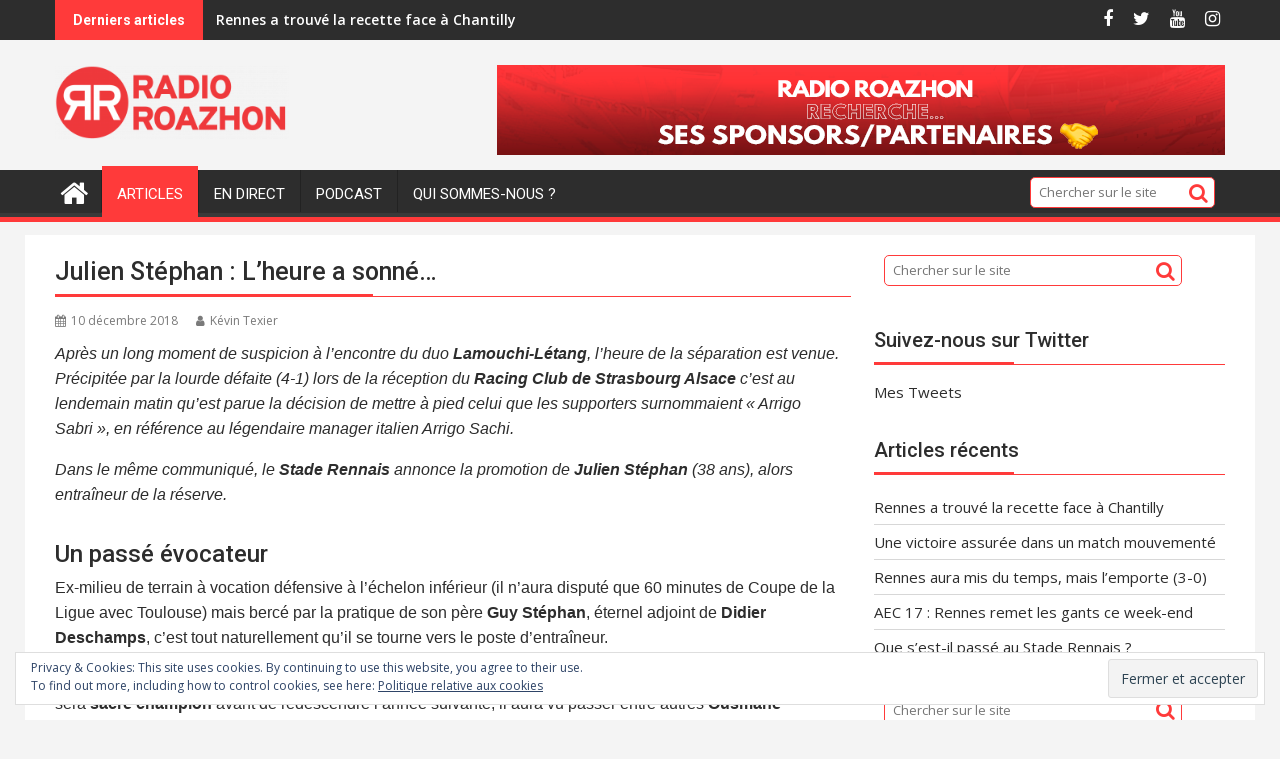

--- FILE ---
content_type: text/html; charset=UTF-8
request_url: https://www.radio-roazhon.com/2018/12/10/julien-stephan-lheure-a-sonne/
body_size: 20005
content:
<!DOCTYPE html><html lang="fr-FR">
			<head>

				<meta charset="UTF-8">
		<meta name="viewport" content="width=device-width, initial-scale=1">
		<link rel="profile" href="https://gmpg.org/xfn/11">
		<link rel="pingback" href="https://www.radio-roazhon.com/xmlrpc.php">
		<meta name='robots' content='index, follow, max-image-preview:large, max-snippet:-1, max-video-preview:-1' />
	<style>img:is([sizes="auto" i], [sizes^="auto," i]) { contain-intrinsic-size: 3000px 1500px }</style>
	
	<!-- This site is optimized with the Yoast SEO plugin v25.9 - https://yoast.com/wordpress/plugins/seo/ -->
	<title>Julien Stéphan : L&#039;heure a sonné... &#8211; Radio Roazhon</title>
	<link rel="canonical" href="https://www.radio-roazhon.com/2018/12/10/julien-stephan-lheure-a-sonne/" />
	<meta property="og:locale" content="fr_FR" />
	<meta property="og:type" content="article" />
	<meta property="og:title" content="Julien Stéphan : L&#039;heure a sonné... &#8211; Radio Roazhon" />
	<meta property="og:description" content="Après un long moment de suspicion à l’encontre du duo Lamouchi-Létang, l’heure de la séparation est venue. Précipitée par la lourde défaite (4-1) lors de la réception du Racing Club de Strasbourg Alsace c’est au lendemain matin qu’est parue la décision de mettre à pied celui que les supporters surnommaient « Arrigo Sabri », en référence au légendaire manager italien Arrigo Sachi. Dans le même communiqué, le Stade Rennais annonce la promotion de Julien Stéphan (38 ans), alors entraîneur de la réserve. Un passé évocateur Ex-milieu de terrain à vocation défensive à&hellip;" />
	<meta property="og:url" content="https://www.radio-roazhon.com/2018/12/10/julien-stephan-lheure-a-sonne/" />
	<meta property="og:site_name" content="Radio Roazhon" />
	<meta property="article:publisher" content="https://www.facebook.com/RadioRoazhon" />
	<meta property="article:published_time" content="2018-12-10T19:02:36+00:00" />
	<meta name="author" content="Kévin Texier" />
	<meta name="twitter:card" content="summary_large_image" />
	<meta name="twitter:creator" content="@Ktex2000" />
	<meta name="twitter:site" content="@RadioRoazhon" />
	<meta name="twitter:label1" content="Écrit par" />
	<meta name="twitter:data1" content="Kévin Texier" />
	<meta name="twitter:label2" content="Durée de lecture estimée" />
	<meta name="twitter:data2" content="6 minutes" />
	<script type="application/ld+json" class="yoast-schema-graph">{"@context":"https://schema.org","@graph":[{"@type":"Article","@id":"https://www.radio-roazhon.com/2018/12/10/julien-stephan-lheure-a-sonne/#article","isPartOf":{"@id":"https://www.radio-roazhon.com/2018/12/10/julien-stephan-lheure-a-sonne/"},"author":{"name":"Kévin Texier","@id":"https://www.radio-roazhon.com/#/schema/person/c57581b05c01fce771d3fe3592b5ad4c"},"headline":"Julien Stéphan : L&rsquo;heure a sonné&#8230;","datePublished":"2018-12-10T19:02:36+00:00","mainEntityOfPage":{"@id":"https://www.radio-roazhon.com/2018/12/10/julien-stephan-lheure-a-sonne/"},"wordCount":1168,"publisher":{"@id":"https://www.radio-roazhon.com/#organization"},"articleSection":["Articles"],"inLanguage":"fr-FR"},{"@type":"WebPage","@id":"https://www.radio-roazhon.com/2018/12/10/julien-stephan-lheure-a-sonne/","url":"https://www.radio-roazhon.com/2018/12/10/julien-stephan-lheure-a-sonne/","name":"Julien Stéphan : L'heure a sonné... &#8211; Radio Roazhon","isPartOf":{"@id":"https://www.radio-roazhon.com/#website"},"datePublished":"2018-12-10T19:02:36+00:00","breadcrumb":{"@id":"https://www.radio-roazhon.com/2018/12/10/julien-stephan-lheure-a-sonne/#breadcrumb"},"inLanguage":"fr-FR","potentialAction":[{"@type":"ReadAction","target":["https://www.radio-roazhon.com/2018/12/10/julien-stephan-lheure-a-sonne/"]}]},{"@type":"BreadcrumbList","@id":"https://www.radio-roazhon.com/2018/12/10/julien-stephan-lheure-a-sonne/#breadcrumb","itemListElement":[{"@type":"ListItem","position":1,"name":"Accueil","item":"https://www.radio-roazhon.com/"},{"@type":"ListItem","position":2,"name":"Julien Stéphan : L&rsquo;heure a sonné&#8230;"}]},{"@type":"WebSite","@id":"https://www.radio-roazhon.com/#website","url":"https://www.radio-roazhon.com/","name":"Radio Roazhon","description":"","publisher":{"@id":"https://www.radio-roazhon.com/#organization"},"potentialAction":[{"@type":"SearchAction","target":{"@type":"EntryPoint","urlTemplate":"https://www.radio-roazhon.com/?s={search_term_string}"},"query-input":{"@type":"PropertyValueSpecification","valueRequired":true,"valueName":"search_term_string"}}],"inLanguage":"fr-FR"},{"@type":"Organization","@id":"https://www.radio-roazhon.com/#organization","name":"Radio Roazhon","url":"https://www.radio-roazhon.com/","logo":{"@type":"ImageObject","inLanguage":"fr-FR","@id":"https://www.radio-roazhon.com/#/schema/logo/image/","url":"https://www.radio-roazhon.com/wp-content/uploads/2019/04/RR_full.png","contentUrl":"https://www.radio-roazhon.com/wp-content/uploads/2019/04/RR_full.png","width":2000,"height":2000,"caption":"Radio Roazhon"},"image":{"@id":"https://www.radio-roazhon.com/#/schema/logo/image/"},"sameAs":["https://www.facebook.com/RadioRoazhon","https://x.com/RadioRoazhon","https://www.instagram.com/radioroazhon","https://www.linkedin.com/company/radio-roazhon","https://www.youtube.com/RadioRoazhon"]},{"@type":"Person","@id":"https://www.radio-roazhon.com/#/schema/person/c57581b05c01fce771d3fe3592b5ad4c","name":"Kévin Texier","image":{"@type":"ImageObject","inLanguage":"fr-FR","@id":"https://www.radio-roazhon.com/#/schema/person/image/","url":"https://secure.gravatar.com/avatar/e8c7564544ee9c90f51d4d948c5d61d235b5eb65a5ebf27e725ab5ad09078eaf?s=96&d=mm&r=g","contentUrl":"https://secure.gravatar.com/avatar/e8c7564544ee9c90f51d4d948c5d61d235b5eb65a5ebf27e725ab5ad09078eaf?s=96&d=mm&r=g","caption":"Kévin Texier"},"sameAs":["https://x.com/Ktex2000"],"url":"https://www.radio-roazhon.com/author/kevin/"}]}</script>
	<!-- / Yoast SEO plugin. -->


<link rel='dns-prefetch' href='//platform-api.sharethis.com' />
<link rel='dns-prefetch' href='//secure.gravatar.com' />
<link rel='dns-prefetch' href='//stats.wp.com' />
<link rel='dns-prefetch' href='//fonts.googleapis.com' />
<link rel='dns-prefetch' href='//v0.wordpress.com' />
<link rel="alternate" type="application/rss+xml" title="Radio Roazhon &raquo; Flux" href="https://www.radio-roazhon.com/feed/" />
<link rel="alternate" type="application/rss+xml" title="Radio Roazhon &raquo; Flux des commentaires" href="https://www.radio-roazhon.com/comments/feed/" />
		<!-- This site uses the Google Analytics by ExactMetrics plugin v8.8.0 - Using Analytics tracking - https://www.exactmetrics.com/ -->
		<!-- Note: ExactMetrics is not currently configured on this site. The site owner needs to authenticate with Google Analytics in the ExactMetrics settings panel. -->
					<!-- No tracking code set -->
				<!-- / Google Analytics by ExactMetrics -->
		<script type="text/javascript">
/* <![CDATA[ */
window._wpemojiSettings = {"baseUrl":"https:\/\/s.w.org\/images\/core\/emoji\/16.0.1\/72x72\/","ext":".png","svgUrl":"https:\/\/s.w.org\/images\/core\/emoji\/16.0.1\/svg\/","svgExt":".svg","source":{"concatemoji":"https:\/\/www.radio-roazhon.com\/wp-includes\/js\/wp-emoji-release.min.js?ver=2d5c233bbd484c9f70c8e7ffdbcb6580"}};
/*! This file is auto-generated */
!function(s,n){var o,i,e;function c(e){try{var t={supportTests:e,timestamp:(new Date).valueOf()};sessionStorage.setItem(o,JSON.stringify(t))}catch(e){}}function p(e,t,n){e.clearRect(0,0,e.canvas.width,e.canvas.height),e.fillText(t,0,0);var t=new Uint32Array(e.getImageData(0,0,e.canvas.width,e.canvas.height).data),a=(e.clearRect(0,0,e.canvas.width,e.canvas.height),e.fillText(n,0,0),new Uint32Array(e.getImageData(0,0,e.canvas.width,e.canvas.height).data));return t.every(function(e,t){return e===a[t]})}function u(e,t){e.clearRect(0,0,e.canvas.width,e.canvas.height),e.fillText(t,0,0);for(var n=e.getImageData(16,16,1,1),a=0;a<n.data.length;a++)if(0!==n.data[a])return!1;return!0}function f(e,t,n,a){switch(t){case"flag":return n(e,"\ud83c\udff3\ufe0f\u200d\u26a7\ufe0f","\ud83c\udff3\ufe0f\u200b\u26a7\ufe0f")?!1:!n(e,"\ud83c\udde8\ud83c\uddf6","\ud83c\udde8\u200b\ud83c\uddf6")&&!n(e,"\ud83c\udff4\udb40\udc67\udb40\udc62\udb40\udc65\udb40\udc6e\udb40\udc67\udb40\udc7f","\ud83c\udff4\u200b\udb40\udc67\u200b\udb40\udc62\u200b\udb40\udc65\u200b\udb40\udc6e\u200b\udb40\udc67\u200b\udb40\udc7f");case"emoji":return!a(e,"\ud83e\udedf")}return!1}function g(e,t,n,a){var r="undefined"!=typeof WorkerGlobalScope&&self instanceof WorkerGlobalScope?new OffscreenCanvas(300,150):s.createElement("canvas"),o=r.getContext("2d",{willReadFrequently:!0}),i=(o.textBaseline="top",o.font="600 32px Arial",{});return e.forEach(function(e){i[e]=t(o,e,n,a)}),i}function t(e){var t=s.createElement("script");t.src=e,t.defer=!0,s.head.appendChild(t)}"undefined"!=typeof Promise&&(o="wpEmojiSettingsSupports",i=["flag","emoji"],n.supports={everything:!0,everythingExceptFlag:!0},e=new Promise(function(e){s.addEventListener("DOMContentLoaded",e,{once:!0})}),new Promise(function(t){var n=function(){try{var e=JSON.parse(sessionStorage.getItem(o));if("object"==typeof e&&"number"==typeof e.timestamp&&(new Date).valueOf()<e.timestamp+604800&&"object"==typeof e.supportTests)return e.supportTests}catch(e){}return null}();if(!n){if("undefined"!=typeof Worker&&"undefined"!=typeof OffscreenCanvas&&"undefined"!=typeof URL&&URL.createObjectURL&&"undefined"!=typeof Blob)try{var e="postMessage("+g.toString()+"("+[JSON.stringify(i),f.toString(),p.toString(),u.toString()].join(",")+"));",a=new Blob([e],{type:"text/javascript"}),r=new Worker(URL.createObjectURL(a),{name:"wpTestEmojiSupports"});return void(r.onmessage=function(e){c(n=e.data),r.terminate(),t(n)})}catch(e){}c(n=g(i,f,p,u))}t(n)}).then(function(e){for(var t in e)n.supports[t]=e[t],n.supports.everything=n.supports.everything&&n.supports[t],"flag"!==t&&(n.supports.everythingExceptFlag=n.supports.everythingExceptFlag&&n.supports[t]);n.supports.everythingExceptFlag=n.supports.everythingExceptFlag&&!n.supports.flag,n.DOMReady=!1,n.readyCallback=function(){n.DOMReady=!0}}).then(function(){return e}).then(function(){var e;n.supports.everything||(n.readyCallback(),(e=n.source||{}).concatemoji?t(e.concatemoji):e.wpemoji&&e.twemoji&&(t(e.twemoji),t(e.wpemoji)))}))}((window,document),window._wpemojiSettings);
/* ]]> */
</script>
<style id='wp-emoji-styles-inline-css' type='text/css'>

	img.wp-smiley, img.emoji {
		display: inline !important;
		border: none !important;
		box-shadow: none !important;
		height: 1em !important;
		width: 1em !important;
		margin: 0 0.07em !important;
		vertical-align: -0.1em !important;
		background: none !important;
		padding: 0 !important;
	}
</style>
<link rel='stylesheet' id='wp-block-library-css' href='https://www.radio-roazhon.com/wp-includes/css/dist/block-library/style.min.css?ver=2d5c233bbd484c9f70c8e7ffdbcb6580' type='text/css' media='all' />
<style id='wp-block-library-theme-inline-css' type='text/css'>
.wp-block-audio :where(figcaption){color:#555;font-size:13px;text-align:center}.is-dark-theme .wp-block-audio :where(figcaption){color:#ffffffa6}.wp-block-audio{margin:0 0 1em}.wp-block-code{border:1px solid #ccc;border-radius:4px;font-family:Menlo,Consolas,monaco,monospace;padding:.8em 1em}.wp-block-embed :where(figcaption){color:#555;font-size:13px;text-align:center}.is-dark-theme .wp-block-embed :where(figcaption){color:#ffffffa6}.wp-block-embed{margin:0 0 1em}.blocks-gallery-caption{color:#555;font-size:13px;text-align:center}.is-dark-theme .blocks-gallery-caption{color:#ffffffa6}:root :where(.wp-block-image figcaption){color:#555;font-size:13px;text-align:center}.is-dark-theme :root :where(.wp-block-image figcaption){color:#ffffffa6}.wp-block-image{margin:0 0 1em}.wp-block-pullquote{border-bottom:4px solid;border-top:4px solid;color:currentColor;margin-bottom:1.75em}.wp-block-pullquote cite,.wp-block-pullquote footer,.wp-block-pullquote__citation{color:currentColor;font-size:.8125em;font-style:normal;text-transform:uppercase}.wp-block-quote{border-left:.25em solid;margin:0 0 1.75em;padding-left:1em}.wp-block-quote cite,.wp-block-quote footer{color:currentColor;font-size:.8125em;font-style:normal;position:relative}.wp-block-quote:where(.has-text-align-right){border-left:none;border-right:.25em solid;padding-left:0;padding-right:1em}.wp-block-quote:where(.has-text-align-center){border:none;padding-left:0}.wp-block-quote.is-large,.wp-block-quote.is-style-large,.wp-block-quote:where(.is-style-plain){border:none}.wp-block-search .wp-block-search__label{font-weight:700}.wp-block-search__button{border:1px solid #ccc;padding:.375em .625em}:where(.wp-block-group.has-background){padding:1.25em 2.375em}.wp-block-separator.has-css-opacity{opacity:.4}.wp-block-separator{border:none;border-bottom:2px solid;margin-left:auto;margin-right:auto}.wp-block-separator.has-alpha-channel-opacity{opacity:1}.wp-block-separator:not(.is-style-wide):not(.is-style-dots){width:100px}.wp-block-separator.has-background:not(.is-style-dots){border-bottom:none;height:1px}.wp-block-separator.has-background:not(.is-style-wide):not(.is-style-dots){height:2px}.wp-block-table{margin:0 0 1em}.wp-block-table td,.wp-block-table th{word-break:normal}.wp-block-table :where(figcaption){color:#555;font-size:13px;text-align:center}.is-dark-theme .wp-block-table :where(figcaption){color:#ffffffa6}.wp-block-video :where(figcaption){color:#555;font-size:13px;text-align:center}.is-dark-theme .wp-block-video :where(figcaption){color:#ffffffa6}.wp-block-video{margin:0 0 1em}:root :where(.wp-block-template-part.has-background){margin-bottom:0;margin-top:0;padding:1.25em 2.375em}
</style>
<style id='classic-theme-styles-inline-css' type='text/css'>
/*! This file is auto-generated */
.wp-block-button__link{color:#fff;background-color:#32373c;border-radius:9999px;box-shadow:none;text-decoration:none;padding:calc(.667em + 2px) calc(1.333em + 2px);font-size:1.125em}.wp-block-file__button{background:#32373c;color:#fff;text-decoration:none}
</style>
<link rel='stylesheet' id='magnific-popup-css' href='https://www.radio-roazhon.com/wp-content/plugins/gutentor/assets/library/magnific-popup/magnific-popup.min.css?ver=1.8.0' type='text/css' media='all' />
<link rel='stylesheet' id='slick-css' href='https://www.radio-roazhon.com/wp-content/plugins/gutentor/assets/library/slick/slick.min.css?ver=1.8.1' type='text/css' media='all' />
<link rel='stylesheet' id='mediaelement-css' href='https://www.radio-roazhon.com/wp-includes/js/mediaelement/mediaelementplayer-legacy.min.css?ver=4.2.17' type='text/css' media='all' />
<link rel='stylesheet' id='wp-mediaelement-css' href='https://www.radio-roazhon.com/wp-includes/js/mediaelement/wp-mediaelement.min.css?ver=2d5c233bbd484c9f70c8e7ffdbcb6580' type='text/css' media='all' />
<style id='jetpack-sharing-buttons-style-inline-css' type='text/css'>
.jetpack-sharing-buttons__services-list{display:flex;flex-direction:row;flex-wrap:wrap;gap:0;list-style-type:none;margin:5px;padding:0}.jetpack-sharing-buttons__services-list.has-small-icon-size{font-size:12px}.jetpack-sharing-buttons__services-list.has-normal-icon-size{font-size:16px}.jetpack-sharing-buttons__services-list.has-large-icon-size{font-size:24px}.jetpack-sharing-buttons__services-list.has-huge-icon-size{font-size:36px}@media print{.jetpack-sharing-buttons__services-list{display:none!important}}.editor-styles-wrapper .wp-block-jetpack-sharing-buttons{gap:0;padding-inline-start:0}ul.jetpack-sharing-buttons__services-list.has-background{padding:1.25em 2.375em}
</style>
<link rel='stylesheet' id='fontawesome-css' href='https://www.radio-roazhon.com/wp-content/plugins/gutentor/assets/library/fontawesome/css/all.min.css?ver=5.12.0' type='text/css' media='all' />
<link rel='stylesheet' id='wpness-grid-css' href='https://www.radio-roazhon.com/wp-content/plugins/gutentor/assets/library/wpness-grid/wpness-grid.css?ver=1.0.0' type='text/css' media='all' />
<link rel='stylesheet' id='animate-css' href='https://www.radio-roazhon.com/wp-content/plugins/gutentor/assets/library/animatecss/animate.min.css?ver=3.7.2' type='text/css' media='all' />
<link rel='stylesheet' id='wp-components-css' href='https://www.radio-roazhon.com/wp-includes/css/dist/components/style.min.css?ver=2d5c233bbd484c9f70c8e7ffdbcb6580' type='text/css' media='all' />
<link rel='stylesheet' id='wp-preferences-css' href='https://www.radio-roazhon.com/wp-includes/css/dist/preferences/style.min.css?ver=2d5c233bbd484c9f70c8e7ffdbcb6580' type='text/css' media='all' />
<link rel='stylesheet' id='wp-block-editor-css' href='https://www.radio-roazhon.com/wp-includes/css/dist/block-editor/style.min.css?ver=2d5c233bbd484c9f70c8e7ffdbcb6580' type='text/css' media='all' />
<link rel='stylesheet' id='wp-reusable-blocks-css' href='https://www.radio-roazhon.com/wp-includes/css/dist/reusable-blocks/style.min.css?ver=2d5c233bbd484c9f70c8e7ffdbcb6580' type='text/css' media='all' />
<link rel='stylesheet' id='wp-patterns-css' href='https://www.radio-roazhon.com/wp-includes/css/dist/patterns/style.min.css?ver=2d5c233bbd484c9f70c8e7ffdbcb6580' type='text/css' media='all' />
<link rel='stylesheet' id='wp-editor-css' href='https://www.radio-roazhon.com/wp-includes/css/dist/editor/style.min.css?ver=2d5c233bbd484c9f70c8e7ffdbcb6580' type='text/css' media='all' />
<link rel='stylesheet' id='gutentor-css' href='https://www.radio-roazhon.com/wp-content/plugins/gutentor/dist/blocks.style.build.css?ver=3.5.2' type='text/css' media='all' />
<style id='global-styles-inline-css' type='text/css'>
:root{--wp--preset--aspect-ratio--square: 1;--wp--preset--aspect-ratio--4-3: 4/3;--wp--preset--aspect-ratio--3-4: 3/4;--wp--preset--aspect-ratio--3-2: 3/2;--wp--preset--aspect-ratio--2-3: 2/3;--wp--preset--aspect-ratio--16-9: 16/9;--wp--preset--aspect-ratio--9-16: 9/16;--wp--preset--color--black: #000000;--wp--preset--color--cyan-bluish-gray: #abb8c3;--wp--preset--color--white: #ffffff;--wp--preset--color--pale-pink: #f78da7;--wp--preset--color--vivid-red: #cf2e2e;--wp--preset--color--luminous-vivid-orange: #ff6900;--wp--preset--color--luminous-vivid-amber: #fcb900;--wp--preset--color--light-green-cyan: #7bdcb5;--wp--preset--color--vivid-green-cyan: #00d084;--wp--preset--color--pale-cyan-blue: #8ed1fc;--wp--preset--color--vivid-cyan-blue: #0693e3;--wp--preset--color--vivid-purple: #9b51e0;--wp--preset--gradient--vivid-cyan-blue-to-vivid-purple: linear-gradient(135deg,rgba(6,147,227,1) 0%,rgb(155,81,224) 100%);--wp--preset--gradient--light-green-cyan-to-vivid-green-cyan: linear-gradient(135deg,rgb(122,220,180) 0%,rgb(0,208,130) 100%);--wp--preset--gradient--luminous-vivid-amber-to-luminous-vivid-orange: linear-gradient(135deg,rgba(252,185,0,1) 0%,rgba(255,105,0,1) 100%);--wp--preset--gradient--luminous-vivid-orange-to-vivid-red: linear-gradient(135deg,rgba(255,105,0,1) 0%,rgb(207,46,46) 100%);--wp--preset--gradient--very-light-gray-to-cyan-bluish-gray: linear-gradient(135deg,rgb(238,238,238) 0%,rgb(169,184,195) 100%);--wp--preset--gradient--cool-to-warm-spectrum: linear-gradient(135deg,rgb(74,234,220) 0%,rgb(151,120,209) 20%,rgb(207,42,186) 40%,rgb(238,44,130) 60%,rgb(251,105,98) 80%,rgb(254,248,76) 100%);--wp--preset--gradient--blush-light-purple: linear-gradient(135deg,rgb(255,206,236) 0%,rgb(152,150,240) 100%);--wp--preset--gradient--blush-bordeaux: linear-gradient(135deg,rgb(254,205,165) 0%,rgb(254,45,45) 50%,rgb(107,0,62) 100%);--wp--preset--gradient--luminous-dusk: linear-gradient(135deg,rgb(255,203,112) 0%,rgb(199,81,192) 50%,rgb(65,88,208) 100%);--wp--preset--gradient--pale-ocean: linear-gradient(135deg,rgb(255,245,203) 0%,rgb(182,227,212) 50%,rgb(51,167,181) 100%);--wp--preset--gradient--electric-grass: linear-gradient(135deg,rgb(202,248,128) 0%,rgb(113,206,126) 100%);--wp--preset--gradient--midnight: linear-gradient(135deg,rgb(2,3,129) 0%,rgb(40,116,252) 100%);--wp--preset--font-size--small: 13px;--wp--preset--font-size--medium: 20px;--wp--preset--font-size--large: 36px;--wp--preset--font-size--x-large: 42px;--wp--preset--spacing--20: 0.44rem;--wp--preset--spacing--30: 0.67rem;--wp--preset--spacing--40: 1rem;--wp--preset--spacing--50: 1.5rem;--wp--preset--spacing--60: 2.25rem;--wp--preset--spacing--70: 3.38rem;--wp--preset--spacing--80: 5.06rem;--wp--preset--shadow--natural: 6px 6px 9px rgba(0, 0, 0, 0.2);--wp--preset--shadow--deep: 12px 12px 50px rgba(0, 0, 0, 0.4);--wp--preset--shadow--sharp: 6px 6px 0px rgba(0, 0, 0, 0.2);--wp--preset--shadow--outlined: 6px 6px 0px -3px rgba(255, 255, 255, 1), 6px 6px rgba(0, 0, 0, 1);--wp--preset--shadow--crisp: 6px 6px 0px rgba(0, 0, 0, 1);}:where(.is-layout-flex){gap: 0.5em;}:where(.is-layout-grid){gap: 0.5em;}body .is-layout-flex{display: flex;}.is-layout-flex{flex-wrap: wrap;align-items: center;}.is-layout-flex > :is(*, div){margin: 0;}body .is-layout-grid{display: grid;}.is-layout-grid > :is(*, div){margin: 0;}:where(.wp-block-columns.is-layout-flex){gap: 2em;}:where(.wp-block-columns.is-layout-grid){gap: 2em;}:where(.wp-block-post-template.is-layout-flex){gap: 1.25em;}:where(.wp-block-post-template.is-layout-grid){gap: 1.25em;}.has-black-color{color: var(--wp--preset--color--black) !important;}.has-cyan-bluish-gray-color{color: var(--wp--preset--color--cyan-bluish-gray) !important;}.has-white-color{color: var(--wp--preset--color--white) !important;}.has-pale-pink-color{color: var(--wp--preset--color--pale-pink) !important;}.has-vivid-red-color{color: var(--wp--preset--color--vivid-red) !important;}.has-luminous-vivid-orange-color{color: var(--wp--preset--color--luminous-vivid-orange) !important;}.has-luminous-vivid-amber-color{color: var(--wp--preset--color--luminous-vivid-amber) !important;}.has-light-green-cyan-color{color: var(--wp--preset--color--light-green-cyan) !important;}.has-vivid-green-cyan-color{color: var(--wp--preset--color--vivid-green-cyan) !important;}.has-pale-cyan-blue-color{color: var(--wp--preset--color--pale-cyan-blue) !important;}.has-vivid-cyan-blue-color{color: var(--wp--preset--color--vivid-cyan-blue) !important;}.has-vivid-purple-color{color: var(--wp--preset--color--vivid-purple) !important;}.has-black-background-color{background-color: var(--wp--preset--color--black) !important;}.has-cyan-bluish-gray-background-color{background-color: var(--wp--preset--color--cyan-bluish-gray) !important;}.has-white-background-color{background-color: var(--wp--preset--color--white) !important;}.has-pale-pink-background-color{background-color: var(--wp--preset--color--pale-pink) !important;}.has-vivid-red-background-color{background-color: var(--wp--preset--color--vivid-red) !important;}.has-luminous-vivid-orange-background-color{background-color: var(--wp--preset--color--luminous-vivid-orange) !important;}.has-luminous-vivid-amber-background-color{background-color: var(--wp--preset--color--luminous-vivid-amber) !important;}.has-light-green-cyan-background-color{background-color: var(--wp--preset--color--light-green-cyan) !important;}.has-vivid-green-cyan-background-color{background-color: var(--wp--preset--color--vivid-green-cyan) !important;}.has-pale-cyan-blue-background-color{background-color: var(--wp--preset--color--pale-cyan-blue) !important;}.has-vivid-cyan-blue-background-color{background-color: var(--wp--preset--color--vivid-cyan-blue) !important;}.has-vivid-purple-background-color{background-color: var(--wp--preset--color--vivid-purple) !important;}.has-black-border-color{border-color: var(--wp--preset--color--black) !important;}.has-cyan-bluish-gray-border-color{border-color: var(--wp--preset--color--cyan-bluish-gray) !important;}.has-white-border-color{border-color: var(--wp--preset--color--white) !important;}.has-pale-pink-border-color{border-color: var(--wp--preset--color--pale-pink) !important;}.has-vivid-red-border-color{border-color: var(--wp--preset--color--vivid-red) !important;}.has-luminous-vivid-orange-border-color{border-color: var(--wp--preset--color--luminous-vivid-orange) !important;}.has-luminous-vivid-amber-border-color{border-color: var(--wp--preset--color--luminous-vivid-amber) !important;}.has-light-green-cyan-border-color{border-color: var(--wp--preset--color--light-green-cyan) !important;}.has-vivid-green-cyan-border-color{border-color: var(--wp--preset--color--vivid-green-cyan) !important;}.has-pale-cyan-blue-border-color{border-color: var(--wp--preset--color--pale-cyan-blue) !important;}.has-vivid-cyan-blue-border-color{border-color: var(--wp--preset--color--vivid-cyan-blue) !important;}.has-vivid-purple-border-color{border-color: var(--wp--preset--color--vivid-purple) !important;}.has-vivid-cyan-blue-to-vivid-purple-gradient-background{background: var(--wp--preset--gradient--vivid-cyan-blue-to-vivid-purple) !important;}.has-light-green-cyan-to-vivid-green-cyan-gradient-background{background: var(--wp--preset--gradient--light-green-cyan-to-vivid-green-cyan) !important;}.has-luminous-vivid-amber-to-luminous-vivid-orange-gradient-background{background: var(--wp--preset--gradient--luminous-vivid-amber-to-luminous-vivid-orange) !important;}.has-luminous-vivid-orange-to-vivid-red-gradient-background{background: var(--wp--preset--gradient--luminous-vivid-orange-to-vivid-red) !important;}.has-very-light-gray-to-cyan-bluish-gray-gradient-background{background: var(--wp--preset--gradient--very-light-gray-to-cyan-bluish-gray) !important;}.has-cool-to-warm-spectrum-gradient-background{background: var(--wp--preset--gradient--cool-to-warm-spectrum) !important;}.has-blush-light-purple-gradient-background{background: var(--wp--preset--gradient--blush-light-purple) !important;}.has-blush-bordeaux-gradient-background{background: var(--wp--preset--gradient--blush-bordeaux) !important;}.has-luminous-dusk-gradient-background{background: var(--wp--preset--gradient--luminous-dusk) !important;}.has-pale-ocean-gradient-background{background: var(--wp--preset--gradient--pale-ocean) !important;}.has-electric-grass-gradient-background{background: var(--wp--preset--gradient--electric-grass) !important;}.has-midnight-gradient-background{background: var(--wp--preset--gradient--midnight) !important;}.has-small-font-size{font-size: var(--wp--preset--font-size--small) !important;}.has-medium-font-size{font-size: var(--wp--preset--font-size--medium) !important;}.has-large-font-size{font-size: var(--wp--preset--font-size--large) !important;}.has-x-large-font-size{font-size: var(--wp--preset--font-size--x-large) !important;}
:where(.wp-block-post-template.is-layout-flex){gap: 1.25em;}:where(.wp-block-post-template.is-layout-grid){gap: 1.25em;}
:where(.wp-block-columns.is-layout-flex){gap: 2em;}:where(.wp-block-columns.is-layout-grid){gap: 2em;}
:root :where(.wp-block-pullquote){font-size: 1.5em;line-height: 1.6;}
</style>
<link rel='stylesheet' id='jquery-bxslider-css' href='https://www.radio-roazhon.com/wp-content/themes/supermag/assets/library/bxslider/css/jquery.bxslider.min.css?ver=4.2.5' type='text/css' media='all' />
<link rel='stylesheet' id='supermag-googleapis-css' href='//fonts.googleapis.com/css?family=Open+Sans%3A600%2C400%7CRoboto%3A300italic%2C400%2C500%2C700&#038;ver=1.0.1' type='text/css' media='all' />
<link rel='stylesheet' id='font-awesome-css' href='https://www.radio-roazhon.com/wp-content/plugins/elementor/assets/lib/font-awesome/css/font-awesome.min.css?ver=4.7.0' type='text/css' media='all' />
<link rel='stylesheet' id='supermag-style-css' href='https://www.radio-roazhon.com/wp-content/themes/supermag/style.css?ver=1.4.9' type='text/css' media='all' />
<style id='supermag-style-inline-css' type='text/css'>

            mark,
            .comment-form .form-submit input,
            .read-more,
            .bn-title,
            .home-icon.front_page_on,
            .header-wrapper .menu li:hover > a,
            .header-wrapper .menu > li.current-menu-item a,
            .header-wrapper .menu > li.current-menu-parent a,
            .header-wrapper .menu > li.current_page_parent a,
            .header-wrapper .menu > li.current_page_ancestor a,
            .header-wrapper .menu > li.current-menu-item > a:before,
            .header-wrapper .menu > li.current-menu-parent > a:before,
            .header-wrapper .menu > li.current_page_parent > a:before,
            .header-wrapper .menu > li.current_page_ancestor > a:before,
            .header-wrapper .main-navigation ul ul.sub-menu li:hover > a,
            .header-wrapper .main-navigation ul ul.children li:hover > a,
            .slider-section .cat-links a,
            .featured-desc .below-entry-meta .cat-links a,
            #calendar_wrap #wp-calendar #today,
            #calendar_wrap #wp-calendar #today a,
            .wpcf7-form input.wpcf7-submit:hover,
            .breadcrumb{
                background: #ff3a3a;
            }
        
            a:hover,
            .screen-reader-text:focus,
            .bn-content a:hover,
            .socials a:hover,
            .site-title a,
            .search-block input#menu-search,
            .widget_search input#s,
            .search-block #searchsubmit,
            .widget_search #searchsubmit,
            .footer-sidebar .featured-desc .above-entry-meta a:hover,
            .slider-section .slide-title:hover,
            .besides-slider .post-title a:hover,
            .slider-feature-wrap a:hover,
            .slider-section .bx-controls-direction a,
            .besides-slider .beside-post:hover .beside-caption,
            .besides-slider .beside-post:hover .beside-caption a:hover,
            .featured-desc .above-entry-meta span:hover,
            .posted-on a:hover,
            .cat-links a:hover,
            .comments-link a:hover,
            .edit-link a:hover,
            .tags-links a:hover,
            .byline a:hover,
            .nav-links a:hover,
            #supermag-breadcrumbs a:hover,
            .wpcf7-form input.wpcf7-submit,
             .woocommerce nav.woocommerce-pagination ul li a:focus, 
             .woocommerce nav.woocommerce-pagination ul li a:hover, 
             .woocommerce nav.woocommerce-pagination ul li span.current{
                color: #ff3a3a;
            }
            .search-block input#menu-search,
            .widget_search input#s,
            .tagcloud a{
                border: 1px solid #ff3a3a;
            }
            .footer-wrapper .border,
            .nav-links .nav-previous a:hover,
            .nav-links .nav-next a:hover{
                border-top: 1px solid #ff3a3a;
            }
             .besides-slider .beside-post{
                border-bottom: 3px solid #ff3a3a;
            }
            .widget-title,
            .footer-wrapper,
            .page-header .page-title,
            .single .entry-header .entry-title,
            .page .entry-header .entry-title{
                border-bottom: 1px solid #ff3a3a;
            }
            .widget-title:before,
            .page-header .page-title:before,
            .single .entry-header .entry-title:before,
            .page .entry-header .entry-title:before {
                border-bottom: 7px solid #ff3a3a;
            }
           .wpcf7-form input.wpcf7-submit,
            article.post.sticky{
                border: 2px solid #ff3a3a;
            }
           .breadcrumb::after {
                border-left: 5px solid #ff3a3a;
            }
           .rtl .breadcrumb::after {
                border-right: 5px solid #ff3a3a;
                border-left:medium none;
            }
           .header-wrapper #site-navigation{
                border-bottom: 5px solid #ff3a3a;
            }
           @media screen and (max-width:992px){
                .slicknav_btn.slicknav_open{
                    border: 1px solid #ff3a3a;
                }
                 .header-wrapper .main-navigation ul ul.sub-menu li:hover > a,
                 .header-wrapper .main-navigation ul ul.children li:hover > a
                 {
                         background: #2d2d2d;
                 }
                .slicknav_btn.slicknav_open:before{
                    background: #ff3a3a;
                    box-shadow: 0 6px 0 0 #ff3a3a, 0 12px 0 0 #ff3a3a;
                }
                .slicknav_nav li:hover > a,
                .slicknav_nav li.current-menu-ancestor a,
                .slicknav_nav li.current-menu-item  > a,
                .slicknav_nav li.current_page_item a,
                .slicknav_nav li.current_page_item .slicknav_item span,
                .slicknav_nav li .slicknav_item:hover a{
                    color: #ff3a3a;
                }
            }
                    .cat-links .at-cat-item-1{
                    background: #dd3333!important;
                    color : #fff!important;
                    }
                    
                    .at-cat-color-wrap-1 .widget-title::before,
                    body.category-1 .page-header .page-title::before
                    {
                     border-bottom: 7px solid #dd3333;
                    }
                    
                    .at-cat-color-wrap-1 .widget-title,
                     body.category-1 .page-header .page-title
                    {
                     border-bottom: 1px solid #dd3333;
                    }
                    .cat-links .at-cat-item-1:hover{
                    background: #2d2d2d!important;
                    color : #fff!important;
                    }
                    
                    .cat-links .at-cat-item-4{
                    background: #dd3333!important;
                    color : #fff!important;
                    }
                    
                    .at-cat-color-wrap-4 .widget-title::before,
                    body.category-4 .page-header .page-title::before
                    {
                     border-bottom: 7px solid #dd3333;
                    }
                    
                    .at-cat-color-wrap-4 .widget-title,
                     body.category-4 .page-header .page-title
                    {
                     border-bottom: 1px solid #dd3333;
                    }
                    .cat-links .at-cat-item-4:hover{
                    background: #2d2d2d!important;
                    color : #fff!important;
                    }
                    
                    .cat-links .at-cat-item-22{
                    background: #dd3333!important;
                    color : #fff!important;
                    }
                    
                    .at-cat-color-wrap-22 .widget-title::before,
                    body.category-22 .page-header .page-title::before
                    {
                     border-bottom: 7px solid #dd3333;
                    }
                    
                    .at-cat-color-wrap-22 .widget-title,
                     body.category-22 .page-header .page-title
                    {
                     border-bottom: 1px solid #dd3333;
                    }
                    .cat-links .at-cat-item-22:hover{
                    background: #2d2d2d!important;
                    color : #fff!important;
                    }
                    
                    .cat-links .at-cat-item-23{
                    background: #dd3333!important;
                    color : #fff!important;
                    }
                    
                    .at-cat-color-wrap-23 .widget-title::before,
                    body.category-23 .page-header .page-title::before
                    {
                     border-bottom: 7px solid #dd3333;
                    }
                    
                    .at-cat-color-wrap-23 .widget-title,
                     body.category-23 .page-header .page-title
                    {
                     border-bottom: 1px solid #dd3333;
                    }
                    .cat-links .at-cat-item-23:hover{
                    background: #2d2d2d!important;
                    color : #fff!important;
                    }
                    
</style>
<link rel='stylesheet' id='supermag-block-front-styles-css' href='https://www.radio-roazhon.com/wp-content/themes/supermag/acmethemes/gutenberg/gutenberg-front.css?ver=1.0' type='text/css' media='all' />
<link rel='stylesheet' id='tmm-css' href='https://www.radio-roazhon.com/wp-content/plugins/team-members/inc/css/tmm_style.css?ver=2d5c233bbd484c9f70c8e7ffdbcb6580' type='text/css' media='all' />
<link rel='stylesheet' id='sharedaddy-css' href='https://www.radio-roazhon.com/wp-content/plugins/jetpack/modules/sharedaddy/sharing.css?ver=15.0' type='text/css' media='all' />
<link rel='stylesheet' id='social-logos-css' href='https://www.radio-roazhon.com/wp-content/plugins/jetpack/_inc/social-logos/social-logos.min.css?ver=15.0' type='text/css' media='all' />
<script type="text/javascript" src="https://www.radio-roazhon.com/wp-includes/js/jquery/jquery.min.js?ver=3.7.1" id="jquery-core-js"></script>
<script type="text/javascript" src="https://www.radio-roazhon.com/wp-includes/js/jquery/jquery-migrate.min.js?ver=3.4.1" id="jquery-migrate-js"></script>
<script type="text/javascript" src="//platform-api.sharethis.com/js/sharethis.js?ver=8.5.2#property=633f55754880e9001921bcdc&amp;product=gdpr-compliance-tool-v2&amp;source=simple-share-buttons-adder-wordpress" id="simple-share-buttons-adder-mu-js"></script>
<!--[if lt IE 9]>
<script type="text/javascript" src="https://www.radio-roazhon.com/wp-content/themes/supermag/assets/library/html5shiv/html5shiv.min.js?ver=3.7.3" id="html5-js"></script>
<![endif]-->
<!--[if lt IE 9]>
<script type="text/javascript" src="https://www.radio-roazhon.com/wp-content/themes/supermag/assets/library/respond/respond.min.js?ver=1.1.2" id="respond-js"></script>
<![endif]-->
<link rel="https://api.w.org/" href="https://www.radio-roazhon.com/wp-json/" /><link rel="alternate" title="JSON" type="application/json" href="https://www.radio-roazhon.com/wp-json/wp/v2/posts/1337" /><link rel="EditURI" type="application/rsd+xml" title="RSD" href="https://www.radio-roazhon.com/xmlrpc.php?rsd" />

<link rel='shortlink' href='https://www.radio-roazhon.com/?p=1337' />
<link rel="alternate" title="oEmbed (JSON)" type="application/json+oembed" href="https://www.radio-roazhon.com/wp-json/oembed/1.0/embed?url=https%3A%2F%2Fwww.radio-roazhon.com%2F2018%2F12%2F10%2Fjulien-stephan-lheure-a-sonne%2F" />
<link rel="alternate" title="oEmbed (XML)" type="text/xml+oembed" href="https://www.radio-roazhon.com/wp-json/oembed/1.0/embed?url=https%3A%2F%2Fwww.radio-roazhon.com%2F2018%2F12%2F10%2Fjulien-stephan-lheure-a-sonne%2F&#038;format=xml" />
<link href="https://www.radio-roazhon.com/wp-content/plugins/spam-stopper/spam-stopper.css" rel="stylesheet" type="text/css" />			<script type="text/javascript">
			/* <![CDATA[ */
				if (typeof jQuery == 'undefined') {  
	   				 // jQuery is not loaded  
				} else {
					jQuery(function(){
						jQuery('#commentform').submit(function(){
								if (jQuery('#author').val()=="") {
									alert("Please input your name");
									return false;     		
								}
								var email_field = jQuery('#email');
								var emailFilter = /^([a-zA-Z0-9_\.\-])+\@(([a-zA-Z0-9\-])+\.)+([a-zA-Z0-9]{2,4})+$/;
								if (!emailFilter.test(email_field.val())) {
									alert("Please input a valid email");
									return false;
								}
								if (jQuery('#spamq').val()=="") {
									alert("Please answer the anti-spam question");
									return false;
								}
								if (jQuery('#comment').val()=="") {
									alert("Please input a comment");
									return false;
								}
								var spamq = jQuery('#spamq').val();			
								if (spamq.toUpperCase()!=='11') {
									alert("Incorrect anti-spam answer. Please re-answer the question! The correct answer is \"11\"");
									return false;
								}
								return true;
						});
					});
				}
			/* ]]> */
			</script>
				<style>img#wpstats{display:none}</style>
		<meta name="generator" content="Elementor 3.32.2; features: additional_custom_breakpoints; settings: css_print_method-external, google_font-enabled, font_display-swap">
<style type="text/css">.recentcomments a{display:inline !important;padding:0 !important;margin:0 !important;}</style>			<style>
				.e-con.e-parent:nth-of-type(n+4):not(.e-lazyloaded):not(.e-no-lazyload),
				.e-con.e-parent:nth-of-type(n+4):not(.e-lazyloaded):not(.e-no-lazyload) * {
					background-image: none !important;
				}
				@media screen and (max-height: 1024px) {
					.e-con.e-parent:nth-of-type(n+3):not(.e-lazyloaded):not(.e-no-lazyload),
					.e-con.e-parent:nth-of-type(n+3):not(.e-lazyloaded):not(.e-no-lazyload) * {
						background-image: none !important;
					}
				}
				@media screen and (max-height: 640px) {
					.e-con.e-parent:nth-of-type(n+2):not(.e-lazyloaded):not(.e-no-lazyload),
					.e-con.e-parent:nth-of-type(n+2):not(.e-lazyloaded):not(.e-no-lazyload) * {
						background-image: none !important;
					}
				}
			</style>
			<style type="text/css" id="custom-background-css">
body.custom-background { background-color: #f4f4f4; }
</style>
	<link rel="icon" href="https://www.radio-roazhon.com/wp-content/uploads/2018/03/cropped-RR_full_white_min-32x32.png" sizes="32x32" />
<link rel="icon" href="https://www.radio-roazhon.com/wp-content/uploads/2018/03/cropped-RR_full_white_min-192x192.png" sizes="192x192" />
<link rel="apple-touch-icon" href="https://www.radio-roazhon.com/wp-content/uploads/2018/03/cropped-RR_full_white_min-180x180.png" />
<meta name="msapplication-TileImage" content="https://www.radio-roazhon.com/wp-content/uploads/2018/03/cropped-RR_full_white_min-270x270.png" />
		<style type="text/css" id="wp-custom-css">
			article.post .entry-header .entry-title {
	font-size:25px
}

.search-block input#menu-search, .widget_search input#s, .tagcloud a {
    border-radius: 5px;
}

div.site-info {
	display:none;
}

.site-logo.float-left {
    width: 20%;
}

.widget-title:before, .page-header .page-title:before, .single .entry-header .entry-title:before, .page .entry-header .entry-title:before {
    border-bottom: 2px solid #ff3a3a;
}		</style>
		
	</head>
<body class="wp-singular post-template-default single single-post postid-1337 single-format-standard custom-background wp-custom-logo wp-theme-supermag gutentor-active single-large-image left-logo-right-ainfo right-sidebar at-sticky-sidebar group-blog elementor-default elementor-kit-4636">

		<div id="page" class="hfeed site">
				<a class="skip-link screen-reader-text" href="#content" title="link">Skip to content</a>
				<header id="masthead" class="site-header" role="banner">
			<div class="top-header-section clearfix">
				<div class="wrapper">
												<div class="header-latest-posts bn-wrapper float-left">
								<div class="bn-title">
									Derniers articles								</div>
								<ul class="duper-bn">
																			<li class="bn-content">
											<a href="https://www.radio-roazhon.com/2026/01/11/rennes-a-trouve-la-recette-face-a-chantilly/" title="Rennes a trouvé la recette face à Chantilly">
												Rennes a trouvé la recette face à Chantilly											</a>
										</li>
																			<li class="bn-content">
											<a href="https://www.radio-roazhon.com/2026/01/04/une-victoire-assuree-dans-un-match-mouvemente/" title="Une victoire assurée dans un match mouvementé">
												Une victoire assurée dans un match mouvementé											</a>
										</li>
																			<li class="bn-content">
											<a href="https://www.radio-roazhon.com/2025/12/21/rennes-aura-mis-du-temps-mais-lemporte-3-0/" title="Rennes aura mis du temps, mais l&#039;emporte (3-0)">
												Rennes aura mis du temps, mais l&#039;emporte (3-0)											</a>
										</li>
																			<li class="bn-content">
											<a href="https://www.radio-roazhon.com/2025/12/18/aec-17-rennes-remet-les-gants-ce-week-end/" title="AEC 17 : Rennes remet les gants ce week-end">
												AEC 17 : Rennes remet les gants ce week-end											</a>
										</li>
																			<li class="bn-content">
											<a href="https://www.radio-roazhon.com/2025/06/12/que-sest-il-passe-au-stade-rennais/" title="Que s&#039;est-il passé au Stade Rennais ?">
												Que s&#039;est-il passé au Stade Rennais ?											</a>
										</li>
																	</ul>
							</div> <!-- .header-latest-posts -->
												<div class="right-header float-right">
						        <div class="socials">
                            <a href="https://facebook.com/RadioRoazhon" class="facebook" data-title="Facebook" target="_blank">
                    <span class="font-icon-social-facebook"><i class="fa fa-facebook"></i></span>
                </a>
                            <a href="https://twitter.com/RadioRoazhon" class="twitter" data-title="Twitter" target="_blank">
                    <span class="font-icon-social-twitter"><i class="fa fa-twitter"></i></span>
                </a>
                            <a href="https://youtube.com/RadioRoazhon" class="youtube" data-title="Youtube" target="_blank">
                    <span class="font-icon-social-youtube"><i class="fa fa-youtube"></i></span>
                </a>
                            <a href="https://instagram.com/RadioRoazhon" class="instagram" data-title="Instagram" target="_blank">
                    <span class="font-icon-social-instagram"><i class="fa fa-instagram"></i></span>
                </a>
                    </div>
        					</div>
				</div>
			</div><!-- .top-header-section -->
			<div class="header-wrapper clearfix">
				<div class="header-container">
										<div class="wrapper">
						<div class="site-branding clearfix">
															<div class="site-logo float-left">
									<a href="https://www.radio-roazhon.com/" class="custom-logo-link" rel="home"><img width="290" height="92" src="https://www.radio-roazhon.com/wp-content/uploads/2020/08/cropped-RR_full-3.png" class="custom-logo" alt="Radio Roazhon" decoding="async" /></a>								</div><!--site-logo-->
																<div class="header-ainfo float-right">
																			<a href="/recherche-partenaire" target="_blank">
											<img src="https://www.radio-roazhon.com/wp-content/uploads/2020/08/Recherche_partenaire-copie.png">
										</a>
																		</div>
														<div class="clearfix"></div>
						</div>
					</div>
										<nav id="site-navigation" class="main-navigation  clearfix" role="navigation">
						<div class="header-main-menu wrapper clearfix">
															<div class="home-icon">
									<a href="https://www.radio-roazhon.com/" title="Radio Roazhon"><i class="fa fa-home"></i></a>
								</div>
								<div class="acmethemes-nav"><ul id="menu-radio-roazhon" class="menu"><li id="menu-item-197" class="menu-item menu-item-type-taxonomy menu-item-object-category current-post-ancestor current-menu-parent current-post-parent menu-item-197"><a href="https://www.radio-roazhon.com/category/articles/">Articles</a></li>
<li id="menu-item-3251" class="menu-item menu-item-type-post_type menu-item-object-page menu-item-3251"><a href="https://www.radio-roazhon.com/en-direct/">En direct</a></li>
<li id="menu-item-3261" class="menu-item menu-item-type-post_type menu-item-object-page menu-item-3261"><a href="https://www.radio-roazhon.com/podcast/">PODCAST</a></li>
<li id="menu-item-890" class="menu-item menu-item-type-post_type menu-item-object-page menu-item-890"><a href="https://www.radio-roazhon.com/qui-sommes-nous/">Qui sommes-nous ?</a></li>
</ul></div><div class="search-block">
    <form action="https://www.radio-roazhon.com" class="searchform" id="searchform" method="get" role="search">
        <div>
            <label for="menu-search" class="screen-reader-text"></label>
                        <input type="text"  placeholder="Chercher sur le site"  id="menu-search" name="s" value="">
            <button class="fa fa-search" type="submit" id="searchsubmit"></button>
        </div>
    </form>
</div>						</div>
						<div class="responsive-slick-menu wrapper clearfix"></div>
					</nav>
					<!-- #site-navigation -->
									</div>
				<!-- .header-container -->
			</div>
			<!-- header-wrapper-->
		</header>
		<!-- #masthead -->
				<div class="wrapper content-wrapper clearfix">
			<div id="content" class="site-content">
			<div id="primary" class="content-area">
		<main id="main" class="site-main" role="main">
		<article id="post-1337" class="post-1337 post type-post status-publish format-standard hentry category-articles">
	<header class="entry-header">
		<h1 class="entry-title">Julien Stéphan : L&rsquo;heure a sonné&#8230;</h1>
		<div class="entry-meta">
			<span class="posted-on"><a href="https://www.radio-roazhon.com/2018/12/10/julien-stephan-lheure-a-sonne/" rel="bookmark"><i class="fa fa-calendar"></i><time class="entry-date published" datetime="2018-12-10T20:02:36+01:00">10 décembre 2018</time><time class="updated" datetime="2018-12-10T20:01:11+01:00">10 décembre 2018</time></a></span><span class="byline"> <span class="author vcard"><a class="url fn n" href="https://www.radio-roazhon.com/author/kevin/"><i class="fa fa-user"></i>Kévin Texier</a></span></span>		</div><!-- .entry-meta -->
	</header><!-- .entry-header -->
	<!--post thumbnal options-->
		<div class="entry-content">
		<p><span style="font-family: Arial, sans-serif;"><span style="font-size: medium;"><i>Ap</i><i>rès un long moment de suspicion à l’encontre du duo <b>Lamouchi-</b><b>Létang</b>, l’heure de la séparation est venue. Précipitée par la lourde défaite (4-1) lors de la réception du <b>Racing Club de Strasbourg Alsace</b> c’est au lendemain matin qu’est parue la décision de mettre à pied celui que les supporters surnommaient « Arrigo Sabri », en référence au légendaire manager italien Arrigo Sachi.</i></span></span></p>
<p><span style="font-family: Arial, sans-serif;"><span style="font-size: medium;"><i>Dans le même communiqué, le <b>Stade Rennais</b> annonce la promotion de <b>Julien Stéphan</b> (38 ans), alors entraîneur de la réserve.</i></span></span></p>
<h2>Un passé évocateur</h2>
<p><span style="font-family: Arial, sans-serif;"><span style="font-size: medium;">Ex-milieu de terrain à vocation défensive à l’échelon inférieur (il n’aura disputé que 60 minutes de Coupe de la Ligue avec Toulouse) mais bercé par la pratique de son père <b>Guy</b> <strong>Stéphan</strong>, éternel adjoint de <b>Didier Deschamps</b>, c’est tout naturellement qu’il se tourne vers le poste d’entraîneur. </span></span></p>
<p><span style="font-family: Arial, sans-serif;"><span style="font-size: medium;"><b>E</b><b>n charge de la réserve depuis 2015</b>, il aura tout connu, enchaînant montée en<b> CFA</b> (actuel National 2) où il sera <strong>sacré champion</strong> avant de redescendre l’année suivante, il aura vu passer entre autres <b>Ousmane Dembélé, Joris Gnagnon</b> ou bien <b>Jérémy Gélin</b> dont le rôle a été prépondérant dans la réussite de ces derniers. </span></span></p>
<p><span style="font-family: Arial, sans-serif;"><span style="font-size: medium;">Outre Joris Gnagnon</span></span><span style="font-family: Arial, sans-serif;"><span style="font-size: medium;"> réaffirmant sur SFR Sport, à propos de son formateur, qu’il est « très proche des joueurs » jouant beaucoup sur l&rsquo;aspect humain à proprement parler. Ce sont notamment les jeunes qu’il a pu côtoyer au <strong>centre de formation</strong> qui ne sont pas restés insensibles, se réjouissant de sa nomination à la tête de l’équipe première. <b>Wilson Isidor</b>, parti cet été à l’<strong>AS Monaco</strong>, n’a pas manqué de le faire savoir sur son compte Twitter. </span></span></p>
<p><span style="font-family: Arial, sans-serif;"><span style="font-size: medium;">Axé sur la jeunesse donc, Julien Stéphan a tout d’un futur grand. Un vrai charisme qui lui permet de se faire entendre et apprécier de ses joueurs mais également une aura qu’il eut été possible de constater à maintes reprises lors des matchs à la <b>Piverdière</b>. De plus, à l’instar de son prédécesseur dont il « s’est nourri » pour reprendre ses mots, le Rennais de naissance peut se doter d’une communication brillante, qui convient à l’image du club depuis la prise de fonction d’Olivier Létang à la présidence.</span></span></p>
<blockquote class="twitter-tweet">
<p dir="ltr" lang="fr">🇫🇷 Retrouvez Guy Stéphan dans une émission spéciale <a href="https://twitter.com/hashtag/beINBleus?src=hash&amp;ref_src=twsrc%5Etfw">#beINBleus</a> avec <a href="https://twitter.com/piresrobert7?ref_src=twsrc%5Etfw">@piresrobert7</a> et <a href="https://twitter.com/marceldesailly?ref_src=twsrc%5Etfw">@marceldesailly</a> demain à 21H sur beIN SPORTS 1 !<br />
🎙 Il évoque notamment Julien Stéphan, son fils et entraîneur du Stade Rennais ! <a href="https://t.co/2adD9kITlV">pic.twitter.com/2adD9kITlV</a></p>
<p>— beIN SPORTS (@beinsports_FR) <a href="https://twitter.com/beinsports_FR/status/1071435637516091397?ref_src=twsrc%5Etfw">8 décembre 2018</a></p></blockquote>
<h2>Une arrivée sur la pointe des pieds</h2>
<p><span style="font-family: Arial, sans-serif;"><span style="font-size: medium;"><a href="https://www.radio-roazhon.com/2018/10/16/sabri-lamouchi-un-bilan-contraste/">Sabri Lamouchi</a> qu’on le veuille ou non était sur la sellette, quand bien même son supérieur l’avait conforté dans la presse après la victoire à <b>Caen</b> (2-1), début novembre. </span></span></p>
<p><span style="font-family: Arial, sans-serif;"><span style="font-size: medium;">Tandis que la réserve avait renoué avec le succès <span style="float: none; background-color: transparent; color: #333333; font-family: Arial,sans-serif; font-size: 16px; font-style: normal; font-variant: normal; font-weight: 400; letter-spacing: normal; text-align: left; text-decoration: none; text-indent: 0px;">il y a une semaine f</span>ace au <strong>Stade Pontivyen</strong> (1-0, but de <b>Nkada</b>), l’effet d’une bombe résonnait lundi dernier à la découverte du changement apporté au sein du groupe professionnel. Un timing spécial oui, mais surtout un avenir qui lui semblait prédit depuis quelques années maintenant. En effet, après un départ avorté à Monaco alors même que <b>Thierry Henry</b> voulait le voir intégrer son staff, et étant donné la mesure prise par le président rennais pour le conserver (un temps évoqué le montant d’<strong>un</strong><b> million d’euros</b> pour le libérer), il semble le choix le plus cohérent pour prendre en charge l’équipe première. D’<strong>entraîneur des U19 à la réserve</strong> et du haut de ses <strong>7 saisons passées</strong> à se former sur les bords de la Vilaine, celui qui se dit « viscéralement attaché au club et ses valeurs » commençait à trouver le temps long, d’autant plus que depuis l’année dernière, i</span></span><span style="font-family: Arial, sans-serif;">l est détenteur du brevet d’entraîneur professionnel de football. Avec l’engagement et le professionnalisme que certains lui connaissent, il entend donc redonner une forme de progression dans les résultats </span></p>
<p><span style="font-family: Arial, sans-serif;"><span style="font-size: medium;">À la suite de sa nomination au sein de l’équipe première et accompagné de ses adjoints, il a ainsi animé son<b> </b>premier entraînement dans la foulée&#8230; Et n’a pas perdu de temps depuis !</span></span></p>
<h2>Des débuts réussis</h2>
<p><span style="font-family: Arial, sans-serif;"><span style="font-size: medium;">Sérieux et pragmatique dans la préparation du match contre l’OL, il entendait concentrer son travail sur la défense considérant que « la meilleure attaque, c’est avant tout de savoir bien défendre ». Cependant, c&rsquo;est un système en 4-2-3-1 à première vue offensif, en alignant les recrues de l’été <b>Ben Arfa</b> et <b>Siébatcheu</b> sur le front de l’attaque, qui a été en mesure de faire face à un collectif <strong>l</strong><b>yonnais</b> apathique et sans solution. Lui qui n’avait que<b> 2 jours pour préparer la rencontre</b>, a montré sa faculté à s’adapter de façon immédiate comme habituellement avec la réserve. </span></span></p>
<p><span style="font-family: Arial, sans-serif;"><span style="font-size: medium;">Faisant preuve d’une vraie rigueur tactique en revenant aux fondamentaux, alliant bloc bas et transition rapide, le <b>Stade Rennais </b><b>est allé s’</b><b>impos</b><b>er</b><b> 2-0 </b><strong>au Groupama Stadium</strong>, avec la manière. En effet, là où Lamouchi paraissait en perdition, Stéphan y a fait face, bien aidé par le retour des cadres au niveau qu’on leur prétend être. Ce samedi, c’est un Stade Rennais emprunté qui s’est emparé des <strong>3 points au Roazhon Park</strong> sur le même score face à <strong>Dijon</strong>. <strong>2 victoires d’affilée</strong>, ce qui n’était encore jamais arrivé cette saison, mais également une sacrée performance pour le néophyte devenant par ailleurs le<strong> premier entraîneur à gagner ses 2 premiers matchs</strong> avec le SRFC depuis<b> </b></span></span>Kálmán Székány <span style="font-family: Arial, sans-serif;"><span style="font-size: medium;"><strong>en 1932</strong>. </span></span></p>
<blockquote class="twitter-tweet">
<p dir="ltr" lang="fr">Victoire logique mais dans la douleur du <a href="https://twitter.com/staderennais?ref_src=twsrc%5Etfw">@staderennais</a> qui a d’abord su bien défendre avant de faire basculer ce match sur un tir dévié de Bourigeaud. Ben Arfa a encore été décisif. Début rêvé pour Julien Stéphan. <a href="https://twitter.com/TVR35?ref_src=twsrc%5Etfw">@TVR35</a> <a href="https://twitter.com/hashtag/SRFCDFCO?src=hash&amp;ref_src=twsrc%5Etfw">#SRFCDFCO</a> <a href="https://t.co/AXq7caCmkf">pic.twitter.com/AXq7caCmkf</a></p>
<p>— Penven Christophe (@PenvenC) <a href="https://twitter.com/PenvenC/status/1071509804772929537?ref_src=twsrc%5Etfw">8 décembre 2018</a></p></blockquote>
<blockquote class="twitter-tweet">
<p dir="ltr" lang="fr">Julien Stéphan est-il l&rsquo;homme de la situation au Stade Rennais selon vous ? 🙂 <a href="https://twitter.com/hashtag/RadioRoazhon?src=hash&amp;ref_src=twsrc%5Etfw">#RadioRoazhon</a></p>
<p>— Radio Roazhon (@RadioRoazhon) <a href="https://twitter.com/RadioRoazhon/status/1071850712550793218?ref_src=twsrc%5Etfw">9 décembre 2018</a></p></blockquote>
<p><span style="font-family: Arial, sans-serif;"><span style="font-size: medium;">En conclusion, à en croire son président qui a fait part de sa « volonté de construire dans la durée », le tout récent nommé gardera sa place, au moins jusqu’à Noël. </span></span></p>
<p><span style="font-family: Arial, sans-serif;"><span style="font-size: medium;">Alors simple intérim en l’attente d’un nom plus ronflant ou véritable successeur, Julien Stéphan qui disait vouloir « saisir cette formidable opportunité » et « satisfaire les exigences » aura encore 4 matchs, et pas des moindres, avec les <b>réceptions d’Astana</b> et du <b>voisin nantais</b> en coupe pour s’affirmer, véritablement, comme le <b>39ème entraîneur de l’histoire du Stade Rennais</b>.</span></span></p>
<p>Kévin.</p>
<div class="sharedaddy sd-sharing-enabled"><div class="robots-nocontent sd-block sd-social sd-social-icon sd-sharing"><h3 class="sd-title">Partager :</h3><div class="sd-content"><ul><li class="share-facebook"><a rel="nofollow noopener noreferrer"
				data-shared="sharing-facebook-1337"
				class="share-facebook sd-button share-icon no-text"
				href="https://www.radio-roazhon.com/2018/12/10/julien-stephan-lheure-a-sonne/?share=facebook"
				target="_blank"
				aria-labelledby="sharing-facebook-1337"
				>
				<span id="sharing-facebook-1337" hidden>Cliquez pour partager sur Facebook(ouvre dans une nouvelle fenêtre)</span>
				<span>Facebook</span>
			</a></li><li class="share-x"><a rel="nofollow noopener noreferrer"
				data-shared="sharing-x-1337"
				class="share-x sd-button share-icon no-text"
				href="https://www.radio-roazhon.com/2018/12/10/julien-stephan-lheure-a-sonne/?share=x"
				target="_blank"
				aria-labelledby="sharing-x-1337"
				>
				<span id="sharing-x-1337" hidden>Cliquer pour partager sur X(ouvre dans une nouvelle fenêtre)</span>
				<span>X</span>
			</a></li><li class="share-end"></li></ul></div></div></div>	</div><!-- .entry-content -->
	<footer class="entry-footer featured-desc">
		<span class="cat-links"><i class="fa fa-folder-o"></i><a href="https://www.radio-roazhon.com/category/articles/" rel="category tag">Articles</a></span>	</footer><!-- .entry-footer -->
</article><!-- #post-## -->
	<nav class="navigation post-navigation" aria-label="Publications">
		<h2 class="screen-reader-text">Navigation de l’article</h2>
		<div class="nav-links"><div class="nav-previous"><a href="https://www.radio-roazhon.com/2018/12/03/radio-roazhon-lemission-multisport-debarque/" rel="prev">Radio Roazhon : L&rsquo;émission multisport débarque !</a></div><div class="nav-next"><a href="https://www.radio-roazhon.com/2018/12/12/europa-league-en-route-vers-la-finale/" rel="next">Europa League, en route vers la « finale »</a></div></div>
	</nav>                <h2 class="widget-title">
			        Related posts                </h2>
		                    <ul class="featured-entries-col featured-entries featured-col-posts featured-related-posts">
		                            <li class="acme-col-3">
                        <figure class="widget-image">
                            <a href="https://www.radio-roazhon.com/2025/12/18/aec-17-rennes-remet-les-gants-ce-week-end/">
						        <img width="640" height="427" src="https://www.radio-roazhon.com/wp-content/uploads/2025/12/@Tomnuevo2025-06-07-NUEVO-AEC-17211-LD-840x560.jpg" class="attachment-large size-large wp-post-image" alt="AEC MMA 17 : Rennes remet les gants" decoding="async" srcset="https://www.radio-roazhon.com/wp-content/uploads/2025/12/@Tomnuevo2025-06-07-NUEVO-AEC-17211-LD-840x560.jpg 840w, https://www.radio-roazhon.com/wp-content/uploads/2025/12/@Tomnuevo2025-06-07-NUEVO-AEC-17211-LD-548x365.jpg 548w, https://www.radio-roazhon.com/wp-content/uploads/2025/12/@Tomnuevo2025-06-07-NUEVO-AEC-17211-LD-768x512.jpg 768w, https://www.radio-roazhon.com/wp-content/uploads/2025/12/@Tomnuevo2025-06-07-NUEVO-AEC-17211-LD-1536x1024.jpg 1536w, https://www.radio-roazhon.com/wp-content/uploads/2025/12/@Tomnuevo2025-06-07-NUEVO-AEC-17211-LD.jpg 2048w" sizes="(max-width: 640px) 100vw, 640px" />                            </a>
                        </figure>
                        <div class="featured-desc">
                            <div class="above-entry-meta">
						                                        <span>
                                    <a href="https://www.radio-roazhon.com/2025/12/18/">
                                        <i class="fa fa-calendar"></i>
	                                    18 décembre 2025                                    </a>
                                </span>
                                <span>
                                    <a href="https://www.radio-roazhon.com/author/kevin/" title="Kévin Texier">
                                        <i class="fa fa-user"></i>
	                                    Kévin Texier                                    </a>
                                </span>
                                
                            </div>
                            <a href="https://www.radio-roazhon.com/2025/12/18/aec-17-rennes-remet-les-gants-ce-week-end/">
                                <h4 class="title">
							        AEC 17 : Rennes remet les gants ce week-end                                </h4>
                            </a>
					        <div class="details">© TomNuevo // Après avoir sillonné la France et même franchi les frontières en 2025, l’Arena...</div>                            <div class="below-entry-meta">
						        <span class="cat-links"><a class="at-cat-item-23" href="https://www.radio-roazhon.com/category/articles/"  rel="category tag">Articles</a>&nbsp;</span>                            </div>
                        </div>
                    </li>
			                            <li class="acme-col-3">
                        <figure class="widget-image">
                            <a href="https://www.radio-roazhon.com/2025/05/17/stade-rennais-rugby-une-victoire-et-rien-dautre/">
						        <img width="640" height="360" src="https://www.radio-roazhon.com/wp-content/uploads/2025/05/18-MAI-840x473.png" class="attachment-large size-large wp-post-image" alt="" decoding="async" srcset="https://www.radio-roazhon.com/wp-content/uploads/2025/05/18-MAI-840x473.png 840w, https://www.radio-roazhon.com/wp-content/uploads/2025/05/18-MAI-649x365.png 649w, https://www.radio-roazhon.com/wp-content/uploads/2025/05/18-MAI-500x280.png 500w, https://www.radio-roazhon.com/wp-content/uploads/2025/05/18-MAI-768x432.png 768w, https://www.radio-roazhon.com/wp-content/uploads/2025/05/18-MAI-1536x864.png 1536w, https://www.radio-roazhon.com/wp-content/uploads/2025/05/18-MAI.png 1920w" sizes="(max-width: 640px) 100vw, 640px" />                            </a>
                        </figure>
                        <div class="featured-desc">
                            <div class="above-entry-meta">
						                                        <span>
                                    <a href="https://www.radio-roazhon.com/2025/05/17/">
                                        <i class="fa fa-calendar"></i>
	                                    17 mai 2025                                    </a>
                                </span>
                                <span>
                                    <a href="https://www.radio-roazhon.com/author/rsadmin/" title="Radio Roahon">
                                        <i class="fa fa-user"></i>
	                                    Radio Roahon                                    </a>
                                </span>
                                
                            </div>
                            <a href="https://www.radio-roazhon.com/2025/05/17/stade-rennais-rugby-une-victoire-et-rien-dautre/">
                                <h4 class="title">
							        Stade Rennais Rugby : Une victoire et rien d’autre                                </h4>
                            </a>
					        <div class="details">Ce week-end, en cette dernière journée de Ligue 1, les Bretons n’ont plus rien à jouer,...</div>                            <div class="below-entry-meta">
						        <span class="cat-links"><a class="at-cat-item-23" href="https://www.radio-roazhon.com/category/articles/"  rel="category tag">Articles</a>&nbsp;</span>                            </div>
                        </div>
                    </li>
			                            <li class="acme-col-3">
                        <figure class="widget-image">
                            <a href="https://www.radio-roazhon.com/2025/04/17/coupe-gambardella-le-stade-rennais-a-une-marche-du-stade-de-france/">
						                                            <div class="no-image-widgets">
								        <h2 class="caption-title"><a href="https://www.radio-roazhon.com/2025/04/17/coupe-gambardella-le-stade-rennais-a-une-marche-du-stade-de-france/" rel="bookmark">Coupe Gambardella : le Stade Rennais à une marche du Stade de France !</a></h2>                                    </div>
							                                    </a>
                        </figure>
                        <div class="featured-desc">
                            <div class="above-entry-meta">
						                                        <span>
                                    <a href="https://www.radio-roazhon.com/2025/04/17/">
                                        <i class="fa fa-calendar"></i>
	                                    17 avril 2025                                    </a>
                                </span>
                                <span>
                                    <a href="https://www.radio-roazhon.com/author/redacteur/" title="Radio Roazhon">
                                        <i class="fa fa-user"></i>
	                                    Radio Roazhon                                    </a>
                                </span>
                                
                            </div>
                            <a href="https://www.radio-roazhon.com/2025/04/17/coupe-gambardella-le-stade-rennais-a-une-marche-du-stade-de-france/">
                                <h4 class="title">
							        Coupe Gambardella : le Stade Rennais à une marche du Stade de France !                                </h4>
                            </a>
					        <div class="details">Le 30 mars dernier, les jeunes joueurs de l’académie Rouge et Noir ont vaincu l’OGC Nice...</div>                            <div class="below-entry-meta">
						        <span class="cat-links"><a class="at-cat-item-23" href="https://www.radio-roazhon.com/category/articles/"  rel="category tag">Articles</a>&nbsp;</span>                            </div>
                        </div>
                    </li>
			                    </ul>
            <div class="clearfix"></div>
	        		</main><!-- #main -->
	</div><!-- #primary -->
    <div id="secondary-right" class="widget-area sidebar secondary-sidebar float-right" role="complementary">
        <div id="sidebar-section-top" class="widget-area sidebar clearfix">
			<aside id="search-2" class="widget widget_search"><div class="search-block">
    <form action="https://www.radio-roazhon.com" class="searchform" id="searchform" method="get" role="search">
        <div>
            <label for="menu-search" class="screen-reader-text"></label>
                        <input type="text"  placeholder="Chercher sur le site"  id="menu-search" name="s" value="">
            <button class="fa fa-search" type="submit" id="searchsubmit"></button>
        </div>
    </form>
</div></aside><aside id="twitter_timeline-3" class="widget widget_twitter_timeline"><h3 class="widget-title"><span>Suivez-nous sur Twitter</span></h3><a class="twitter-timeline" data-height="400" data-theme="light" data-border-color="#e8e8e8" data-lang="FR" data-partner="jetpack" href="https://twitter.com/RadioRoazhon" href="https://twitter.com/RadioRoazhon">Mes Tweets</a></aside>
		<aside id="recent-posts-2" class="widget widget_recent_entries">
		<h3 class="widget-title"><span>Articles récents</span></h3>
		<ul>
											<li>
					<a href="https://www.radio-roazhon.com/2026/01/11/rennes-a-trouve-la-recette-face-a-chantilly/">Rennes a trouvé la recette face à Chantilly</a>
									</li>
											<li>
					<a href="https://www.radio-roazhon.com/2026/01/04/une-victoire-assuree-dans-un-match-mouvemente/">Une victoire assurée dans un match mouvementé</a>
									</li>
											<li>
					<a href="https://www.radio-roazhon.com/2025/12/21/rennes-aura-mis-du-temps-mais-lemporte-3-0/">Rennes aura mis du temps, mais l&#8217;emporte (3-0)</a>
									</li>
											<li>
					<a href="https://www.radio-roazhon.com/2025/12/18/aec-17-rennes-remet-les-gants-ce-week-end/">AEC 17 : Rennes remet les gants ce week-end</a>
									</li>
											<li>
					<a href="https://www.radio-roazhon.com/2025/06/12/que-sest-il-passe-au-stade-rennais/">Que s&rsquo;est-il passé au Stade Rennais ?</a>
									</li>
					</ul>

		</aside><aside id="eu_cookie_law_widget-2" class="widget widget_eu_cookie_law_widget">
<div
	class="hide-on-button"
	data-hide-timeout="30"
	data-consent-expiration="180"
	id="eu-cookie-law"
>
	<form method="post" id="jetpack-eu-cookie-law-form">
		<input type="submit" value="Fermer et accepter" class="accept" />
	</form>

	Privacy &amp; Cookies: This site uses cookies. By continuing to use this website, you agree to their use. <br />
To find out more, including how to control cookies, see here:
		<a href="https://automattic.com/cookies/" rel="nofollow">
		Politique relative aux cookies	</a>
</div>
</aside><aside id="search-2" class="widget widget_search"><div class="search-block">
    <form action="https://www.radio-roazhon.com" class="searchform" id="searchform" method="get" role="search">
        <div>
            <label for="menu-search" class="screen-reader-text"></label>
                        <input type="text"  placeholder="Chercher sur le site"  id="menu-search" name="s" value="">
            <button class="fa fa-search" type="submit" id="searchsubmit"></button>
        </div>
    </form>
</div></aside><aside id="recent-comments-2" class="widget widget_recent_comments"><h3 class="widget-title"><span>Commentaires récents</span></h3><ul id="recentcomments"><li class="recentcomments"><span class="comment-author-link"><a href="https://www.radio-roazhon.com/2018/05/21/hamari-traore-titulaire-indiscutable/" class="url" rel="ugc">Hamari Traoré : Titulaire indiscutable ? &ndash; Radio Roazhon</a></span> dans <a href="https://www.radio-roazhon.com/2018/04/14/romain-danze-un-record-symbolique-a-battre/#comment-64">Romain Danzé : un record symbolique à battre</a></li><li class="recentcomments"><span class="comment-author-link">CANDA</span> dans <a href="https://www.radio-roazhon.com/2018/05/05/benjamin-bourigeaud-un-exemple-dadaptation/#comment-62">BENJAMIN BOURIGEAUD : un exemple d’adaptation</a></li><li class="recentcomments"><span class="comment-author-link"><a href="https://www.radio-roazhon.com/2018/05/05/benjamin-bourigeaud-un-exemple-dadaptation/" class="url" rel="ugc">BENJAMIN BOURIGEAUD : un exemple d’adaptation &ndash; Radio Roazhon</a></span> dans <a href="https://www.radio-roazhon.com/2017/11/20/meilleur-joueur-rennais-de-debut-de-saison/#comment-61">Qui est le meilleur joueur Rennais de ce début de saison ?</a></li><li class="recentcomments"><span class="comment-author-link"><a href="https://www.radio-roazhon.com/2018/04/27/mercato-qui-prolonger/" class="url" rel="ugc">MERCATO : QUI PROLONGER ? &ndash; Radio Roazhon</a></span> dans <a href="https://www.radio-roazhon.com/2018/03/20/lenigme-yoann-gourcuff/#comment-59">L&rsquo;énigme Yoann Gourcuff</a></li><li class="recentcomments"><span class="comment-author-link"><a href="https://www.radio-roazhon.com/2018/04/16/srfc-fcm-rennes-grille-un-joker/" class="url" rel="ugc">SRFC - FCM : RENNES GRILLE UN JOKER &ndash; Radio Roazhon</a></span> dans <a href="https://www.radio-roazhon.com/2018/03/24/sabri-lamouchi-quel-bilan-en-tirer/#comment-57">Sabri Lamouchi : Quel bilan en tirer ?</a></li></ul></aside>        </div>
    </div>
        </div><!-- #content -->
        </div><!-- content-wrapper-->
    <aside id="text-2" class="widget widget_text">			<div class="textwidget"><a href="https://twitter.com/intent/tweet?button_hashtag=RadioRoazhon" class="twitter-hashtag-button" data-size="large" data-text="Alors, qu&#39;est ce que ça dit sur #RadioRoazhon ?" data-related="RoazhonSpart" data-show-count="false">Tweet #RadioRoazhon</a><script async src="//platform.twitter.com/widgets.js" charset="utf-8"></script></div>
		</aside>        <div class="clearfix"></div>
        <footer id="colophon" class="site-footer" role="contentinfo">
            <div class="footer-wrapper">
                <div class="top-bottom wrapper">
                    <div id="footer-top">
                        <div class="footer-columns">
                                                   </div>
                    </div><!-- #foter-top -->
                    <div class="clearfix"></div>
                 </div><!-- top-bottom-->
                <div class="wrapper footer-copyright border text-center">
                    <p>
                                                    © Radio Roazhon                                            </p>
                    <div class="site-info">
                    <a href="https://wordpress.org/">Proudly powered by WordPress</a>
                    <span class="sep"> | </span>
                    Theme: SuperMag by <a href="https://www.acmethemes.com/" rel="designer">Acme Themes</a>                    </div><!-- .site-info -->
                </div>
            </div><!-- footer-wrapper-->
        </footer><!-- #colophon -->
            </div><!-- #page -->
    <script type="speculationrules">
{"prefetch":[{"source":"document","where":{"and":[{"href_matches":"\/*"},{"not":{"href_matches":["\/wp-*.php","\/wp-admin\/*","\/wp-content\/uploads\/*","\/wp-content\/*","\/wp-content\/plugins\/*","\/wp-content\/themes\/supermag\/*","\/*\\?(.+)"]}},{"not":{"selector_matches":"a[rel~=\"nofollow\"]"}},{"not":{"selector_matches":".no-prefetch, .no-prefetch a"}}]},"eagerness":"conservative"}]}
</script>
			<script>
				const lazyloadRunObserver = () => {
					const lazyloadBackgrounds = document.querySelectorAll( `.e-con.e-parent:not(.e-lazyloaded)` );
					const lazyloadBackgroundObserver = new IntersectionObserver( ( entries ) => {
						entries.forEach( ( entry ) => {
							if ( entry.isIntersecting ) {
								let lazyloadBackground = entry.target;
								if( lazyloadBackground ) {
									lazyloadBackground.classList.add( 'e-lazyloaded' );
								}
								lazyloadBackgroundObserver.unobserve( entry.target );
							}
						});
					}, { rootMargin: '200px 0px 200px 0px' } );
					lazyloadBackgrounds.forEach( ( lazyloadBackground ) => {
						lazyloadBackgroundObserver.observe( lazyloadBackground );
					} );
				};
				const events = [
					'DOMContentLoaded',
					'elementor/lazyload/observe',
				];
				events.forEach( ( event ) => {
					document.addEventListener( event, lazyloadRunObserver );
				} );
			</script>
			
	<script type="text/javascript">
		window.WPCOM_sharing_counts = {"https:\/\/www.radio-roazhon.com\/2018\/12\/10\/julien-stephan-lheure-a-sonne\/":1337};
	</script>
				<link rel='stylesheet' id='eu-cookie-law-style-css' href='https://www.radio-roazhon.com/wp-content/plugins/jetpack/modules/widgets/eu-cookie-law/style.css?ver=15.0' type='text/css' media='all' />
<script type="text/javascript" src="https://www.radio-roazhon.com/wp-content/plugins/gutentor/assets/library/wow/wow.min.js?ver=1.2.1" id="wow-js"></script>
<script type="text/javascript" src="https://www.radio-roazhon.com/wp-content/plugins/simple-share-buttons-adder/js/ssba.js?ver=1758378356" id="simple-share-buttons-adder-ssba-js"></script>
<script type="text/javascript" id="simple-share-buttons-adder-ssba-js-after">
/* <![CDATA[ */
Main.boot( [] );
/* ]]> */
</script>
<script type="text/javascript" src="https://www.radio-roazhon.com/wp-content/themes/supermag/assets/library/bxslider/js/jquery.bxslider.js?ver=4.2.5.1.2" id="jquery-bxslider-js"></script>
<script type="text/javascript" src="https://www.radio-roazhon.com/wp-content/plugins/gutentor/assets/library/theia-sticky-sidebar/theia-sticky-sidebar.min.js?ver=4.0.1" id="theia-sticky-sidebar-js"></script>
<script type="text/javascript" src="https://www.radio-roazhon.com/wp-content/themes/supermag/assets/js/supermag-custom.js?ver=1.4.0" id="supermag-custom-js"></script>
<script type="text/javascript" id="jetpack-stats-js-before">
/* <![CDATA[ */
_stq = window._stq || [];
_stq.push([ "view", JSON.parse("{\"v\":\"ext\",\"blog\":\"115249028\",\"post\":\"1337\",\"tz\":\"1\",\"srv\":\"www.radio-roazhon.com\",\"j\":\"1:15.0\"}") ]);
_stq.push([ "clickTrackerInit", "115249028", "1337" ]);
/* ]]> */
</script>
<script type="text/javascript" src="https://stats.wp.com/e-202604.js" id="jetpack-stats-js" defer="defer" data-wp-strategy="defer"></script>
<script type="text/javascript" src="https://www.radio-roazhon.com/wp-content/plugins/jetpack/_inc/build/twitter-timeline.min.js?ver=4.0.0" id="jetpack-twitter-timeline-js"></script>
<script type="text/javascript" src="https://www.radio-roazhon.com/wp-content/plugins/jetpack/_inc/build/widgets/eu-cookie-law/eu-cookie-law.min.js?ver=20180522" id="eu-cookie-law-script-js"></script>
<script type="text/javascript" id="gutentor-block-js-extra">
/* <![CDATA[ */
var gutentorLS = {"fontAwesomeVersion":"5","restNonce":"2f78906cf6","restUrl":"https:\/\/www.radio-roazhon.com\/wp-json\/"};
/* ]]> */
</script>
<script type="text/javascript" src="https://www.radio-roazhon.com/wp-content/plugins/gutentor/assets/js/gutentor.js?ver=3.5.2" id="gutentor-block-js"></script>
<script type="text/javascript" id="sharing-js-js-extra">
/* <![CDATA[ */
var sharing_js_options = {"lang":"en","counts":"1","is_stats_active":"1"};
/* ]]> */
</script>
<script type="text/javascript" src="https://www.radio-roazhon.com/wp-content/plugins/jetpack/_inc/build/sharedaddy/sharing.min.js?ver=15.0" id="sharing-js-js"></script>
<script type="text/javascript" id="sharing-js-js-after">
/* <![CDATA[ */
var windowOpen;
			( function () {
				function matches( el, sel ) {
					return !! (
						el.matches && el.matches( sel ) ||
						el.msMatchesSelector && el.msMatchesSelector( sel )
					);
				}

				document.body.addEventListener( 'click', function ( event ) {
					if ( ! event.target ) {
						return;
					}

					var el;
					if ( matches( event.target, 'a.share-facebook' ) ) {
						el = event.target;
					} else if ( event.target.parentNode && matches( event.target.parentNode, 'a.share-facebook' ) ) {
						el = event.target.parentNode;
					}

					if ( el ) {
						event.preventDefault();

						// If there's another sharing window open, close it.
						if ( typeof windowOpen !== 'undefined' ) {
							windowOpen.close();
						}
						windowOpen = window.open( el.getAttribute( 'href' ), 'wpcomfacebook', 'menubar=1,resizable=1,width=600,height=400' );
						return false;
					}
				} );
			} )();
var windowOpen;
			( function () {
				function matches( el, sel ) {
					return !! (
						el.matches && el.matches( sel ) ||
						el.msMatchesSelector && el.msMatchesSelector( sel )
					);
				}

				document.body.addEventListener( 'click', function ( event ) {
					if ( ! event.target ) {
						return;
					}

					var el;
					if ( matches( event.target, 'a.share-x' ) ) {
						el = event.target;
					} else if ( event.target.parentNode && matches( event.target.parentNode, 'a.share-x' ) ) {
						el = event.target.parentNode;
					}

					if ( el ) {
						event.preventDefault();

						// If there's another sharing window open, close it.
						if ( typeof windowOpen !== 'undefined' ) {
							windowOpen.close();
						}
						windowOpen = window.open( el.getAttribute( 'href' ), 'wpcomx', 'menubar=1,resizable=1,width=600,height=350' );
						return false;
					}
				} );
			} )();
/* ]]> */
</script>
<script defer src="https://static.cloudflareinsights.com/beacon.min.js/vcd15cbe7772f49c399c6a5babf22c1241717689176015" integrity="sha512-ZpsOmlRQV6y907TI0dKBHq9Md29nnaEIPlkf84rnaERnq6zvWvPUqr2ft8M1aS28oN72PdrCzSjY4U6VaAw1EQ==" data-cf-beacon='{"version":"2024.11.0","token":"c655f2d484e04eb8a26212b00554484a","r":1,"server_timing":{"name":{"cfCacheStatus":true,"cfEdge":true,"cfExtPri":true,"cfL4":true,"cfOrigin":true,"cfSpeedBrain":true},"location_startswith":null}}' crossorigin="anonymous"></script>
</body>
</html>

--- FILE ---
content_type: text/css
request_url: https://www.radio-roazhon.com/wp-content/plugins/spam-stopper/spam-stopper.css
body_size: -382
content:
.whyask {
	border-bottom:1px dashed #ccc;
}